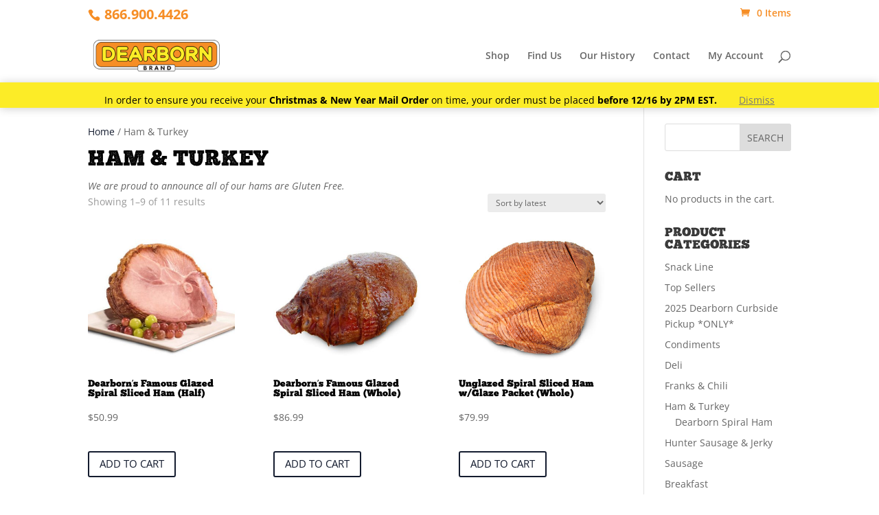

--- FILE ---
content_type: text/css; charset=utf-8
request_url: https://dearbornbrand.com/wp-content/themes/Divi-child/style.css?ver=4.21.0
body_size: 682
content:
/*
 Theme Name:     Divi Child Theme
 Description:    Divi Child Theme
 Author:         Know Advertising
 Template:       Divi
 Version:        1.0.0
*/
 
@import url("../Divi/style.css");
 
/* =Theme customization starts here
------------------------------------------------------- */

@font-face {
    font-family: Chunkfive;
    src: url('fonts/Chunkfive-webfont.ttf');
    src: url('fonts/chunkfive.print.otf');
}
@import url('https://fonts.googleapis.com/css?family=Open+Sans+Condensed:700|Open+Sans:700');

h1, h2, h3, h4, h5, h6 {
	font-family: 'Chunkfive', 'Open Sans';
}

@font-face {
    font-family: 'Endurest';
    src: url('/wp-content/themes/Divi-child/fonts/Endurest.otf');
    src: url('/wp-content/themes/Divi-child/fonts/Endurest.woff');
    src: url('/wp-content/themes/Divi-child/fonts/Endurest.eot');
    src: url('/wp-content/themes/Divi-child/fonts/Endurest.ttf');
}
.page-id-28793 h2, .page-id-28793 h3, .page-id-28793 h4, .page-id-28793 h5 {
font-family: 'Endurest', serif !important;
text-transform: uppercase;
}


/*.et_pb_contact_submit, .et_password_protected_form .et_submit_button, 
.et_pb_bg_layout_light .et_pb_newsletter_button, .comment-reply-link, 
.form-submit .et_pb_button, .et_pb_bg_layout_light .et_pb_promo_button, 
.et_pb_bg_layout_light .et_pb_more_button, .woocommerce a.button.alt, 
.woocommerce-page a.button.alt, .woocommerce button.button.alt, 
.woocommerce-page button.button.alt, .woocommerce input.button.alt, 
.woocommerce-page input.button.alt, .woocommerce #respond input#submit.alt, 
.woocommerce-page #respond input#submit.alt, .woocommerce #content input.button.alt, 
.woocommerce-page #content input.button.alt, .woocommerce a.button, 
.woocommerce-page a.button, .woocommerce button.button, 
.woocommerce-page button.button, .woocommerce input.button, .woocommerce-page input.button {
	color: #131b2e;
}

#et_search_icon:hover, .mobile_menu_bar:before, .mobile_menu_bar:after, 
.et-social-icon a:hover, .comment-reply-link, .form-submit .et_pb_button, 
.entry-summary p.price ins, .woocommerce div.product span.price, 
.woocommerce-page div.product span.price, .woocommerce #content div.product span.price, 
.woocommerce-page #content div.product span.price, .woocommerce div.product p.price, 
.woocommerce-page div.product p.price, .woocommerce #content div.product p.price, 
.woocommerce-page #content div.product p.price, .woocommerce .star-rating span:before, 
.woocommerce-page .star-rating span:before, .woocommerce a.button.alt, 
.woocommerce-page a.button.alt, .woocommerce button.button.alt, 
.woocommerce-page button.button.alt, .woocommerce input.button.alt, 
.woocommerce-page input.button.alt, .woocommerce #respond input#submit.alt, 
.woocommerce-page #respond input#submit.alt, .woocommerce #content input.button.alt, 
.woocommerce-page #content input.button.alt, .woocommerce a.button, 
.woocommerce-page a.button, .woocommerce button.button, .woocommerce-page button.button, 
.woocommerce input.button, .woocommerce-page input.button, .woocommerce #respond input#submit, 
.woocommerce-page #respond input#submit, .woocommerce #content input.button, 
.woocommerce-page #content input.button, .woocommerce a.button.alt:hover, 
.woocommerce-page a.button.alt:hover, .woocommerce button.button.alt:hover, 
.woocommerce-page button.button.alt:hover, .woocommerce input.button.alt:hover, 
.woocommerce-page input.button.alt:hover, .woocommerce #respond input#submit.alt:hover, 
.woocommerce-page #respond input#submit.alt:hover, .woocommerce #content input.button.alt:hover, 
.woocommerce-page #content input.button.alt:hover, .woocommerce a.button:hover, 
.woocommerce-page a.button:hover, .woocommerce button.button, .woocommerce-page button.button:hover, 
.woocommerce input.button:hover, .woocommerce-page input.button:hover, 
.woocommerce #respond input#submit:hover, .woocommerce-page #respond input#submit:hover, 
.woocommerce #content input.button:hover, .wp-pagenavi span.current, .wp-pagenavi a:hover, 
.et_password_protected_form .et_submit_button, .nav-single a, .posted_in a, 
#top-menu li.current-menu-ancestor > a, #top-menu li.current-menu-item > a, 
.bottom-nav li.current-menu-item > a, .footer-widget h4 {
	color: #f68e26;
}*/

--- FILE ---
content_type: text/css; charset=utf-8
request_url: https://dearbornbrand.com/wp-content/et-cache/global/et-divi-customizer-global.min.css?ver=1764194958
body_size: 3587
content:
.woocommerce #respond input#submit,.woocommerce-page #respond input#submit,.woocommerce #content input.button,.woocommerce-page #content input.button,.woocommerce-message,.woocommerce-error,.woocommerce-info{background:#f68e26!important}#et_search_icon:hover,.mobile_menu_bar:before,.mobile_menu_bar:after,.et_toggle_slide_menu:after,.et-social-icon a:hover,.et_pb_sum,.et_pb_pricing li a,.et_pb_pricing_table_button,.et_overlay:before,.entry-summary p.price ins,.woocommerce div.product span.price,.woocommerce-page div.product span.price,.woocommerce #content div.product span.price,.woocommerce-page #content div.product span.price,.woocommerce div.product p.price,.woocommerce-page div.product p.price,.woocommerce #content div.product p.price,.woocommerce-page #content div.product p.price,.et_pb_member_social_links a:hover,.woocommerce .star-rating span:before,.woocommerce-page .star-rating span:before,.et_pb_widget li a:hover,.et_pb_filterable_portfolio .et_pb_portfolio_filters li a.active,.et_pb_filterable_portfolio .et_pb_portofolio_pagination ul li a.active,.et_pb_gallery .et_pb_gallery_pagination ul li a.active,.wp-pagenavi span.current,.wp-pagenavi a:hover,.nav-single a,.tagged_as a,.posted_in a{color:#f68e26}.et_pb_contact_submit,.et_password_protected_form .et_submit_button,.et_pb_bg_layout_light .et_pb_newsletter_button,.comment-reply-link,.form-submit .et_pb_button,.et_pb_bg_layout_light .et_pb_promo_button,.et_pb_bg_layout_light .et_pb_more_button,.woocommerce a.button.alt,.woocommerce-page a.button.alt,.woocommerce button.button.alt,.woocommerce button.button.alt.disabled,.woocommerce-page button.button.alt,.woocommerce-page button.button.alt.disabled,.woocommerce input.button.alt,.woocommerce-page input.button.alt,.woocommerce #respond input#submit.alt,.woocommerce-page #respond input#submit.alt,.woocommerce #content input.button.alt,.woocommerce-page #content input.button.alt,.woocommerce a.button,.woocommerce-page a.button,.woocommerce button.button,.woocommerce-page button.button,.woocommerce input.button,.woocommerce-page input.button,.et_pb_contact p input[type="checkbox"]:checked+label i:before,.et_pb_bg_layout_light.et_pb_module.et_pb_button{color:#f68e26}.footer-widget h4{color:#f68e26}.et-search-form,.nav li ul,.et_mobile_menu,.footer-widget li:before,.et_pb_pricing li:before,blockquote{border-color:#f68e26}.et_pb_counter_amount,.et_pb_featured_table .et_pb_pricing_heading,.et_quote_content,.et_link_content,.et_audio_content,.et_pb_post_slider.et_pb_bg_layout_dark,.et_slide_in_menu_container,.et_pb_contact p input[type="radio"]:checked+label i:before{background-color:#f68e26}a{color:#131b2e}.et_secondary_nav_enabled #page-container #top-header{background-color:#ffffff!important}#et-secondary-nav li ul{background-color:#ffffff}#top-header,#top-header a{color:#f68e26}#top-header,#top-header a,#et-secondary-nav li li a,#top-header .et-social-icon a:before{font-size:14px}#main-footer{background-color:#131b2e}#main-footer .footer-widget h4,#main-footer .widget_block h1,#main-footer .widget_block h2,#main-footer .widget_block h3,#main-footer .widget_block h4,#main-footer .widget_block h5,#main-footer .widget_block h6{color:#f68e26}.footer-widget li:before{border-color:#f68e26}.footer-widget .et_pb_widget div,.footer-widget .et_pb_widget ul,.footer-widget .et_pb_widget ol,.footer-widget .et_pb_widget label{font-weight:bold;font-style:normal;text-transform:none;text-decoration:none}.bottom-nav,.bottom-nav a,.bottom-nav li.current-menu-item a{color:#ffffff}#et-footer-nav .bottom-nav li.current-menu-item a{color:#ffffff}#footer-bottom{background-color:#131b2e}#footer-info,#footer-info a{color:#ffffff}@media only screen and (min-width:981px){.et_header_style_left #et-top-navigation,.et_header_style_split #et-top-navigation{padding:34px 0 0 0}.et_header_style_left #et-top-navigation nav>ul>li>a,.et_header_style_split #et-top-navigation nav>ul>li>a{padding-bottom:34px}.et_header_style_split .centered-inline-logo-wrap{width:67px;margin:-67px 0}.et_header_style_split .centered-inline-logo-wrap #logo{max-height:67px}.et_pb_svg_logo.et_header_style_split .centered-inline-logo-wrap #logo{height:67px}.et_header_style_centered #top-menu>li>a{padding-bottom:12px}.et_header_style_slide #et-top-navigation,.et_header_style_fullscreen #et-top-navigation{padding:25px 0 25px 0!important}.et_header_style_centered #main-header .logo_container{height:67px}#logo{max-height:55%}.et_pb_svg_logo #logo{height:55%}.et_header_style_centered.et_hide_primary_logo #main-header:not(.et-fixed-header) .logo_container,.et_header_style_centered.et_hide_fixed_logo #main-header.et-fixed-header .logo_container{height:12.06px}.et_fixed_nav #page-container .et-fixed-header#top-header{background-color:#ffffff!important}.et_fixed_nav #page-container .et-fixed-header#top-header #et-secondary-nav li ul{background-color:#ffffff}.et-fixed-header#top-header a{color:#f68e26}}@media only screen and (min-width:1350px){.et_pb_row{padding:27px 0}.et_pb_section{padding:54px 0}.single.et_pb_pagebuilder_layout.et_full_width_page .et_post_meta_wrapper{padding-top:81px}.et_pb_fullwidth_section{padding:0}}.et_pb_column .et_pb_blog_grid .column.size-1of2{width:47.715%;margin-right:4.569%}@media only screen and (min-width:981px){.et_pb_column.et_pb_column_4_4 .et_pb_blog_grid[data-columns]::before{content:'3 .column.size-1of3'!important}.et_pb_column.et_pb_column_4_4 .et_pb_blog_grid .column.size-1of3{width:32%;margin-right:1%}}#logo,.footer-widget img{-webkit-transform:initial}.recipe-excerpt{background:rgba(254,254,254,0.9);margin-top:385px;padding:1em;height:115px}#top-menu .menu-item-has-children>a:first-child:after,#et-secondary-nav .menu-item-has-children>a:first-child:after{content:none}#top-menu .menu-item-has-children>a:first-child,#et-secondary-nav .menu-item-has-children>a:first-child{padding-right:0}.search-results article img{max-width:45%!important}.search-results article{margin-bottom:7rem}.search-results h2.entry-title{font-size:20px}.recipe-excerpt .post-content{text-align:center;margin-top:.5rem}.et_pb_blog_grid .et_pb_no_thumb h2{text-align:center}.hours{height:70px}#post-25904 .post-content{display:none}.et_pb_bg_layout_light.et_pb_module.et_pb_button{color:#f58f38}.page-id-25873 .et_pb_column_1_2 .et_pb_promo{padding:35px 10px}.page-id-26726 .forms li{list-style:none}#post-25904 .entry-title{color:#EC9A46;border:2px solid currentColor;background-color:transparent;padding:0.5em 1.2em;font-family:"Open Sans",Arial,sans-serif;font-weight:bold;font-size:18px;margin-top:1rem;text-align:center}#post-25904 .entry-title:hover{background-color:#EC9A46;color:#fff}.category-recipes h1{text-transform:uppercase}.page-id-27031 article.category-recipes{height:500px;padding:0;background-attachment:fixed;background-position:top center!important;-webkit-background-size:cover!important;-moz-background-size:cover!important;background-size:cover!important}.et_pb_recipe_0 .et_pb_post .more-link:hover{background-color:#EC9A46;color:#fff}.forms ul a{margin-left:1.5rem;line-height:36px;font-size:16px}.page-id-25873 .et_pb_promo_description h1{height:30px}#et-footer-nav{display:none}h1,h2{font-size:32px;font-family:'chunkfive','open sans';color:black}.woocommerce-products-header__title,.add_to_cart_button,.button.product_type_simple,input[type="submit"],.page-id-811 strong,.page-id-810 strong{text-transform:uppercase}.single-post p:last-of-type{padding-bottom:15px}.products .onsale{display:none}#rect{margin-top:4.3%}.page-id-7441 #main-header{display:none}.et_pb_slide .et_pb_container{min-height:45vh}.uppercase{text-transform:uppercase}.woocommerce a.button.alt:after,.woocommerce-page a.button.alt:after,.woocommerce button.button.alt:after,.woocommerce-page button.button.alt:after,.woocommerce input.button.alt:after,.woocommerce-page input.button.alt:after,.woocommerce #respond input#submit.alt:after,.woocommerce-page #respond input#submit.alt:after,.woocommerce #content input.button.alt:after,.woocommerce-page #content input.button.alt:after,.woocommerce a.button:after,.woocommerce-page a.button:after,.woocommerce button.button:after,.woocommerce-page button.button:after,.woocommerce input.button:after,.woocommerce-page input.button:after,.woocommerce #respond input#submit:after,.woocommerce-page #respond input#submit:after,.woocommerce #content input.button:after,.woocommerce-page #content input.button:after{font-size:26px}#footer-widgets .footer-widget li:before,#et-info-email{display:none}#et-info-phone a{font-size:20px;font-weight:bold;margin-left:0}#et-info-phone:before{font-size:18px}.et_pb_social_media_follow li a.icon::before{font-size:30px}.et_pb_social_icon a span{display:none}li.product-category .woocommerce-loop-category__title{display:none}.woocommerce-loop-product__title{min-height:50px}.price{min-height:46px}.woocommerce a.button,.woocommerce-page a.button{font-size:15px;color:#131b2e}#top-menu li.current-menu-item>a,#top-menu li.current-menu-ancestor>a{color:#f48d36}.woocommerce div.product form.cart .button,.woocommerce div.product p.price,.woocommerce-page div.product p.price,.woocommerce a.button.alt,.woocommerce-page a.button.alt,.woocommerce button.button.alt,.woocommerce-cart table.cart input{color:#131b2e}.woocommerce a.button:hover,.woocommerce-page a.button:hover,.woocommerce a.button.alt:hover,.woocommerce-page a.button.alt:hover,.woocommerce input.button.alt:hover,.woocommerce-page input.button.alt:hover,.woocommerce input.button:hover,.woocommerce-page input.button:hover{color:#131b2e;border:2px solid}.woocommerce-message a{color:#fff}.et_pb_signup_0 .et_pb_newsletter_form input{border:1px solid #141d30!important}.et-pb-arrow-prev,.et-pb-arrow-next{background-color:rgba(0,0,0,.25);-webkit-border-radius:50%;-moz-border-radius:50%;border-radius:50%!important}.et-pb-arrow-prev:before{content:"\44"}.et-pb-arrow-next:before{content:"\45"}.et_pb_signup_0{width:50%;margin:0 25%}.et_pb_blog_grid .post-content p{display:none}.wpsl-input label,#wpsl-radius label,#wpsl-category label{width:auto!important}.wpsl-dropdown .wpsl-selected-item,.wpsl-dropdown li,.wpsl-selected-item{padding:6px 12px!important}.wpsl-input{margin-right:45px!important}#wpsl-result-list li p{margin:0;padding-bottom:0}.post-7334 .et_pb_row.et_pb_row_fullwidth{width:100%!important;max-width:100%!important}.woocommerce-store-notice,p.demo_store{top:120px!important;bottom:auto!important;background-color:#fcec27;color:#000}.woocommerce-store-notice a{color:#777!important;padding-left:2em}.wpcf7 p input,.wpcf7 p textarea{width:100%;padding:16px;border:none;-webkit-border-radius:0;-moz-border-radius:0;border-radius:0;color:#999;background-color:#eee;font-size:14px}.forms a[href$=".pdf"]::before{content:'';display:inline-block;visibility:visible;background-image:url(//dearbornbrand.com/wp-content/uploads/2017/08/Adobe_PDF_file_icon_32x32.png);background-size:cover;width:20px;height:20px;margin-right:8px;margin-bottom:-5px}@media (-webkit-min-device-pixel-ratio:2),(min-resolution:192dpi){.forms a[href$=".pdf"]::before{background-image:url(//dearbornbrand.com/wp-content/uploads/2017/08/Adobe_PDF_file_icon_32x32.png)}}.forms a[href$=".xls"]::before{content:'';display:inline-block;visibility:visible;background-image:url(//dearbornbrand.com/wp-content/uploads/2017/08/Microsoft_Excel_2013_logo.svg_.png);background-size:cover;width:20px;height:20px;margin-right:8px;margin-bottom:-5px}@media (-webkit-min-device-pixel-ratio:2),(min-resolution:192dpi){.forms a[href$=".xls"]::before{background-image:url(//dearbornbrand.com/wp-content/uploads/2017/08/Microsoft_Excel_2013_logo.svg_.png)}}@media (max-width:1080px){.et_pb_signup_0{width:80%;margin:0 10%}}@media (max-width:980px){.page-id-7334 .et_pb_cta_0{height:350px!important;background-repeat:no-repeat!important;background-position:center!important;background-image:linear-gradient(rgba(0,0,0,0.3),rgba(0,0,0,0.3)),url(//dearbornbrand.com/wp-content/uploads/2017/06/Shop-2.jpg)!important}.et_pb_cta_1.et_pb_promo,.et_pb_cta_0.et_pb_promo{background-size:contain}.et_pb_cta_0.et_pb_promo .et_pb_promo_description h2{width:100%!important}.page-id-7334 .et_pb_cta_0 .et_pb_promo_description{margin-top:150px!important}.page-id-7334 .et_pb_cta_2 .et_pb_promo_description{margin-bottom:0}.page-id-7334 .et_pb_cta_1 .et_pb_promo_description{text-align:center;float:none;padding-bottom:0}.page-id-7334 .et_pb_cta_1{text-align:center}.page-id-7334 .et_pb_cta_1 .et_pb_promo_description{float:none!important;margin:0!important}.page-id-7334 .et_pb_cta_1.et_pb_promo.et_pb_promo .et_pb_button.et_pb_promo_button{float:none;margin-top:0;margin-left:0}.page-id-7334 .et_pb_section_3.et_pb_section{margin:1em 0 1.25rem}#et-secondary-nav,#et-secondary-menu{display:block!important;margin-top:1rem}.page-id-7334 .et_pb_fullscreen{max-height:600px;min-height:600px!important}.page-id-7334 .et_pb_cta_3.et_pb_promo{margin-bottom:21px!important}.page-id-25873 .et_pb_row .et_pb_column .et_pb_module:last-child{margin-bottom:1rem}.page-id-25873 .et_pb_row_4{padding-top:0}.page-id-25873 .et_pb_row_3{padding-bottom:0}.et_pb_fullwidth_header .et_pb_fullwidth_header_container.center .header-content-container.center,.et_pb_fullwidth_header .et_pb_fullwidth_header_container.center .header-image-container.center{webkit-align-self:initial;-moz-align-self:initial;-ms-align-self:initial;align-self:initial}.footer-widget #custom_html-2 img{max-width:200px}.footer-widget:nth-child(n){width:43%!important}#footer-widgets .footer-widget:nth-child(2n){clear:left}}@media (max-width:767px){.page-id-73 .et_pb_row .et_pb_column:last-child{margin-bottom:0}#et_top_search{display:none}.et_pb_slide .et_pb_container{height:390px!important;min-height:390px!important}.page-id-27031 article.category-recipes{height:300px}.recipe-excerpt{margin-top:184px}.et_pb_column .et_pb_blog_grid .column.size-1of1 .et_pb_post,.et_pb_column .et_pb_widget{margin-bottom:15px!important}.page-id-27031 article.category-recipes{background-position:center!important}.page-id-27031 .et_pb_section_2.et_pb_section{padding-bottom:0}.recipe-excerpt .post-content{margin-top:1rem}.footer-widget:nth-child(n){width:100%!important}#nav_menu-3{margin-top:-9.5%}#et-info{float:left}#et-secondary-menu{float:right}}@media (max-width:479px){.page-id-7334 .et_pb_fullscreen{min-height:450px!important}.et_pb_fullwidth_header_0.et_pb_fullwidth_header .et_pb_fullwidth_header_scroll a .et-pb-icon{font-size:18px!important}.et_pb_column .et_pb_shop_grid .woocommerce ul.products li.product:nth-child(n),.et_pb_column .woocommerce ul.products li.product:nth-child(n),.woocommerce-page ul.products li.product:nth-child(n){height:160px!important;overflow:hidden}.page-id-7334 body #page-container .et_pb_button_1{padding-left:0!important;padding-right:0}#nav_menu-3{margin-top:0}.et_pb_slider.et_pb_module .et_pb_slides .et_pb_slide_description .et_pb_slide_title{font-size:28px}.page-id-25873 .et_pb_cta_1.et_pb_promo,.page-id-25873 .et_pb_cta_0.et_pb_promo,.bf-shop-box,.bf-join-team{background-image:none!important;background-color:#f58f38!important;border-radius:10px}.page-id-25873 .et_pb_row .et_pb_column .et_pb_module:last-child{margin-bottom:1rem;margin-top:0.5rem}.page-id-25977 .et_pb_section_0.et_pb_section{padding:75px 0}.page-id-25977 .et_pb_section_1.et_pb_section{padding-top:20px}.page-id-25873 .et_pb_section_0.et_pb_section{padding-top:50px}.page-id-25873 .et_pb_section_1.et_pb_section{padding-top:0}#bf-store-slider{padding:0}#bf-store-slider .et_pb_column{margin-bottom:0}.page-id-25873 .et_pb_promo_description h1{font-size:20px;padding-bottom:2.5rem}.et_pb_column .woocommerce ul.products li.product:nth-child(n){width:45%!important;margin:0 1.5% 0!important}.size-1of2{width:100%!important}.page-id-26726 .et_pb_text_0 h1{font-size:32px}#footer-widgets .footer-widget:nth-child(2){margin-bottom:0!important}.page-id-25977 .et_pb_cta_1.et_pb_promo{padding-top:0}.et_pb_column_4_4>.et_pb_newsletter{display:block}.et_pb_column_4_4>.et_pb_newsletter .et_pb_newsletter_description{margin-bottom:16px}}